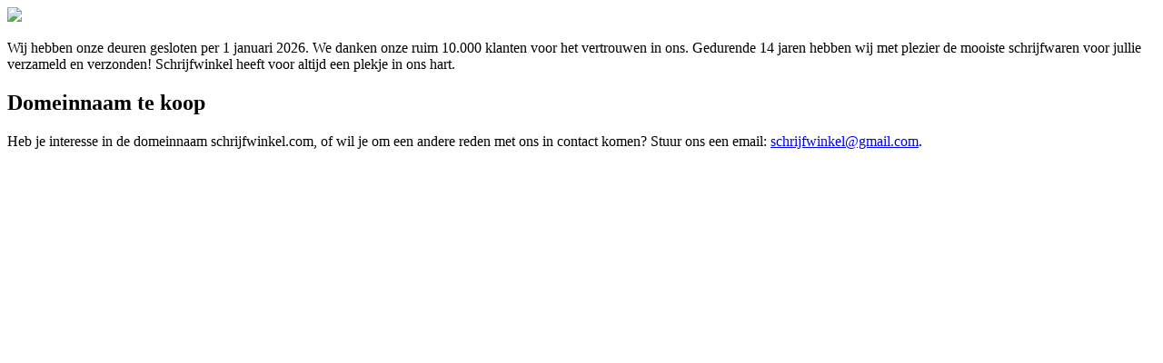

--- FILE ---
content_type: text/html; charset=UTF-8
request_url: https://www.schrijfwinkel.com/dagboeken/rapallo-schrijfset-leren-notitieboek-inkt-en-kroontjespen
body_size: 390
content:
<!doctype html>
<html lang="en">
    <head>
	<meta name="viewport" content="width=device-width, initial-scale=1"/>
<link rel="stylesheet" type="text/css" media="all" href="style.css" />
<title>Schrijfwinkel.com </title>
	</head>
	<body>


<div class="container" style="text-aling:center">
<div class="logo"><a href="#"><img src="logo-breed.jpg"></a></div>
<p>Wij hebben onze deuren gesloten per 1 januari 2026. We danken onze ruim 10.000 klanten voor het vertrouwen in ons. Gedurende 14 jaren hebben wij met plezier de mooiste schrijfwaren voor jullie verzameld en verzonden! Schrijfwinkel heeft voor altijd een plekje in ons hart.</p>
<h2>Domeinnaam te koop</h2>
<p>Heb je interesse in de domeinnaam schrijfwinkel.com, of wil je om een andere reden met ons in contact komen? Stuur ons een email: <a href="mailto:schrijfwinkel@gmail.com">schrijfwinkel@gmail.com</a>.</p>
</div>

 </body>
</html>

